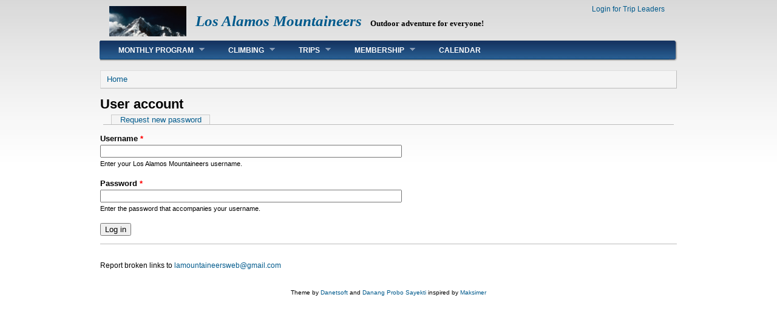

--- FILE ---
content_type: text/html; charset=utf-8
request_url: https://lamountaineers.org/drupal7/user/login?destination=comment/reply/1441%23comment-form
body_size: 3220
content:
<!DOCTYPE html PUBLIC "-//W3C//DTD XHTML+RDFa 1.0//EN"
  "http://www.w3.org/MarkUp/DTD/xhtml-rdfa-1.dtd">
<html xmlns="http://www.w3.org/1999/xhtml" xml:lang="en" version="XHTML+RDFa 1.0" dir="ltr">

<head profile="http://www.w3.org/1999/xhtml/vocab">
  <meta http-equiv="Content-Type" content="text/html; charset=utf-8" />
<meta name="Generator" content="Drupal 7 (http://drupal.org)" />
  <title>User account | Los Alamos Mountaineers</title>
  <link type="text/css" rel="stylesheet" href="https://lamountaineers.org/drupal7/sites/default/files/uploads/css/css_-sLOrWlld7a04HELSWJwbInd-6QdhNpwrWHYyn_E7Dg.css" media="all" />
<link type="text/css" rel="stylesheet" href="https://lamountaineers.org/drupal7/sites/default/files/uploads/css/css_lw5tvF40crEyuex0PZwy79s9fcDJD8GlErPSjrFF2Tk.css" media="all" />
<link type="text/css" rel="stylesheet" href="https://lamountaineers.org/drupal7/sites/default/files/uploads/css/css_0e2V2TzbY-KltQIu8EHCvn_dPQPA9eoF567IE0IVU-A.css" media="all" />
<link type="text/css" rel="stylesheet" href="https://lamountaineers.org/drupal7/sites/default/files/uploads/css/css_UXsgcCc4ha-eUltvDvSNp0I-ewjZzLP3gTEX5pxVw04.css" media="all" />

<!--[if IE 6]>
<link type="text/css" rel="stylesheet" href="https://lamountaineers.org/drupal7/themes/danland/style.ie6.css?t502uh" media="all" />
<![endif]-->
  <script type="text/javascript" src="https://lamountaineers.org/drupal7/sites/default/files/uploads/js/js_vDrW3Ry_4gtSYaLsh77lWhWjIC6ml2QNkcfvfP5CVFs.js"></script>
<script type="text/javascript" src="https://lamountaineers.org/drupal7/sites/default/files/uploads/js/js_ahZG4WuWzamFb5aV9dms9KMk9bHyoECYGNFfHaomnaQ.js"></script>
<script type="text/javascript" src="https://lamountaineers.org/drupal7/sites/default/files/uploads/js/js_SCc8lM4TEl3XUaEQ0VNxQwbL2EaDAoY38DzBQrCgVB4.js"></script>
<script type="text/javascript">
<!--//--><![CDATA[//><!--
jQuery.extend(Drupal.settings, {"basePath":"\/drupal7\/","pathPrefix":"","ajaxPageState":{"theme":"danland","theme_token":"ZAU5P8-9vArjG0KXeho3M9kZBJfgm_mlAxSG0YDwslY","js":{"misc\/jquery.js":1,"misc\/jquery.once.js":1,"misc\/drupal.js":1,"sites\/all\/libraries\/superfish\/jquery.hoverIntent.minified.js":1,"sites\/all\/libraries\/superfish\/jquery.bgiframe.min.js":1,"sites\/all\/libraries\/superfish\/superfish.js":1,"sites\/all\/libraries\/superfish\/supersubs.js":1,"sites\/all\/libraries\/superfish\/supposition.js":1,"sites\/all\/libraries\/superfish\/sftouchscreen.js":1,"themes\/danland\/scripts\/hoverIntent.js":1,"themes\/danland\/scripts\/superfish.js":1},"css":{"modules\/system\/system.base.css":1,"modules\/system\/system.menus.css":1,"modules\/system\/system.messages.css":1,"modules\/system\/system.theme.css":1,"modules\/comment\/comment.css":1,"sites\/all\/modules\/date\/date_api\/date.css":1,"sites\/all\/modules\/date\/date_popup\/themes\/datepicker.1.7.css":1,"sites\/all\/modules\/date\/date_repeat_field\/date_repeat_field.css":1,"modules\/field\/theme\/field.css":1,"modules\/node\/node.css":1,"modules\/user\/user.css":1,"sites\/all\/modules\/workflow\/workflow_admin_ui\/workflow_admin_ui.css":1,"sites\/all\/modules\/calendar\/css\/calendar_multiday.css":1,"sites\/all\/modules\/views\/css\/views.css":1,"sites\/all\/modules\/ckeditor\/css\/ckeditor.css":1,"sites\/all\/modules\/ctools\/css\/ctools.css":1,"sites\/all\/modules\/panels\/css\/panels.css":1,"sites\/all\/libraries\/superfish\/css\/superfish.css":1,"sites\/all\/libraries\/superfish\/css\/superfish-vertical.css":1,"sites\/all\/libraries\/superfish\/css\/superfish-navbar.css":1,"themes\/danland\/style.css":1,"themes\/danland\/style.ie6.css":1}},"urlIsAjaxTrusted":{"\/drupal7\/user\/login?destination=comment\/reply\/1441%23comment-form":true}});
//--><!]]>
</script>
</head>
<body class="html not-front not-logged-in no-sidebars page-user page-user-login" >
  <div id="skip-link">
    <a href="#main-content" class="element-invisible element-focusable">Skip to main content</a>
  </div>
    <div >
<div id="header">
<div id="header-wrapper">
	 
		<div id="logo-wrapper">
			<div class="logo">
				<a href="/drupal7/" title="Home"><img src="https://lamountaineers.org/drupal7/sites/default/files/danland_logo.jpg" alt="Home" /></a>
			</div>
		</div><!-- end logo wrapper -->
				<div id="branding-wrapper">
																<h2 class="site-name"><a href="/drupal7/" title="Los Alamos Mountaineers">Los Alamos Mountaineers</a></h2>
														<div class='site-slogan'>Outdoor adventure for everyone!</div>
			        	</div><!-- end branding wrapper -->
		
	
	
			<div id="authorize">

      		      <ul>

<li class="first"><a href="/drupal7/user">Login for Trip Leaders</a></li> </ul>

		</div>
	
      </div><!-- end header-wrapper -->
</div> <!-- /header -->
<div style="clear:both"></div>

<div id="menu">
<div id="rounded-menu-left"></div>
       <div id="superfish">
          <div class="region region-superfish-menu">
    <div id="block-system-main-menu" class="block block-system block-menu">

  <h2 class="block-title">Main menu</h2>

<div class="content">
  <ul class="menu"><li class="first expanded"><a href="/drupal7/upcomingmonths" title="Monthly Program">Monthly Program</a><ul class="menu"><li class="first leaf"><a href="/drupal7/upcomingmonths" title="Upcoming Programs">Monthly Program</a></li>
<li class="leaf"><a href="/drupal7/monthlyarchive" title="">Recent Programs</a></li>
<li class="last leaf"><a href="/drupal7/olderprograms" title="Program History">Archival Programs</a></li>
</ul></li>
<li class="expanded"><a href="/drupal7/node/1169" title="Climbing School">Climbing</a><ul class="menu"><li class="first leaf"><a href="http://lamountaineers.org/drupal7/node/1169" title="Overview of the LAM climbing school">Climbing School</a></li>
<li class="leaf"><a href="/drupal7/photos">Climbing School Photos</a></li>
<li class="leaf"><a href="/drupal7/zLOCATE.html" title="White Rock Crags">White Rock Crags</a></li>
<li class="leaf"><a href="/drupal7/index.html" title="Top Roping">Top Roping</a></li>
<li class="last leaf"><a href="/drupal7/zGYM.html" title="Gym Climbing">Gym Climbing</a></li>
</ul></li>
<li class="expanded"><a href="/drupal7/futuretrips" title="Upcoming Trips">Trips</a><ul class="menu"><li class="first leaf"><a href="/drupal7/futuretrips" title="">Trips - Upcoming</a></li>
<li class="leaf"><a href="/drupal7/Trip_Rewards.html" title="Trip Rewards">Leader Awards and Support</a></li>
<li class="leaf"><a href="/drupal7/node/168" title="Resources for Trip Leaders">Resources for Trip Leaders</a></li>
<li class="leaf"><a href="http://lamountaineers.org/drupal7/zarchive_map" title="All trips">Trip Archive</a></li>
<li class="leaf"><a href="/drupal7/gps_panel" title="Various GPS tracks ">GPS Tracks</a></li>
<li class="leaf"><a href="http://lamountaineers.org/drupal7/mapandtrips" title="Trip Reports">Trip Reports</a></li>
<li class="last leaf"><a href="/drupal7/gear" title="Borrow our stuff">Gear Loans</a></li>
</ul></li>
<li class="expanded"><a href="/drupal7/Member_Benefits.html" title="Membership">Membership</a><ul class="menu"><li class="first leaf"><a href="/drupal7/Member_Benefits.html" title="Overview of Membership">Membership</a></li>
<li class="leaf"><a href="/drupal7/allbios" title="Member Biographies">Member Biographies</a></li>
<li class="leaf"><a href="/drupal7/zBOARD.html" title="Board">Executive Board</a></li>
<li class="leaf"><a href="/drupal7/zHISTORY.html" title="History Index">LAM History</a></li>
<li class="last leaf"><a href="/drupal7/node/1431">Video Interviews</a></li>
</ul></li>
<li class="last leaf"><a href="/drupal7/calendar-allevents" title="LAM Event Calendar">Calendar</a></li>
</ul></div> <!-- end block content -->
</div> <!-- end block -->
  </div>
      </div> <!-- end primary -->
    <div id="rounded-menu-right"></div>
</div> <!-- end menu -->
<div style="clear:both"></div>


 
<div style="clear:both"></div>
<div id="wrapper">

    <div id="content">
			<a id="main-content"></a>
						<h2 class="element-invisible">You are here</h2><div class="breadcrumb"><a href="/drupal7/">Home</a></div>			      		      			        				<h1 class="title" id="page-title">
         			 		User account        				</h1>
     				       		      		        			<div class="tabs">
          				<h2 class="element-invisible">Primary tabs</h2><ul class="tabs primary"><li><a href="/drupal7/user/password">Request new password</a></li>
</ul>        			</div>
      		      		      				      <div class="content-middle">  <div class="region region-content">
    <div id="block-system-main" class="block block-system">


<div class="content">
  <form action="/drupal7/user/login?destination=comment/reply/1441%23comment-form" method="post" id="user-login" accept-charset="UTF-8"><div><div class="form-item form-type-textfield form-item-name">
  <label for="edit-name">Username <span class="form-required" title="This field is required.">*</span></label>
 <input type="text" id="edit-name" name="name" value="" size="60" maxlength="60" class="form-text required" />
<div class="description">Enter your Los Alamos Mountaineers username.</div>
</div>
<div class="form-item form-type-password form-item-pass">
  <label for="edit-pass">Password <span class="form-required" title="This field is required.">*</span></label>
 <input type="password" id="edit-pass" name="pass" size="60" maxlength="128" class="form-text required" />
<div class="description">Enter the password that accompanies your username.</div>
</div>
<input type="hidden" name="form_build_id" value="form-xnEmVQn4C3dsiI_5bbd3JLqXWx0o_YKeet5w-gczIuQ" />
<input type="hidden" name="form_id" value="user_login" />
<div class="form-actions form-wrapper" id="edit-actions"><input type="submit" id="edit-submit" name="op" value="Log in" class="form-submit" /></div></div></form></div> <!-- end block content -->
</div> <!-- end block -->
  </div>
</div>
						
</div> <!-- end content -->

    <div style="clear:both"></div>
</div> <!-- end wrapper -->




 
<div style="clear:both"></div>
<div id="footer-wrapper">
<div id="footer">
   <div class="region region-footer">
    <div id="block-block-1" class="block block-block">


<div class="content">
  <p>Report broken links to <a href="mailto:lamountaineersweb@gmail.com">lamountaineersweb@gmail.com</a></p>
</div> <!-- end block content -->
</div> <!-- end block -->
  </div>
</div>
</div> <!-- end footer wrapper -->

<div style="clear:both"></div>
<div id="notice"><p>Theme by <a href="http://www.danetsoft.com">Danetsoft</a> and <a href="http://www.danpros.com">Danang Probo Sayekti</a> inspired by <a href="http://www.maksimer.no">Maksimer</a></p></div>
</div>
  </body>
</html>
